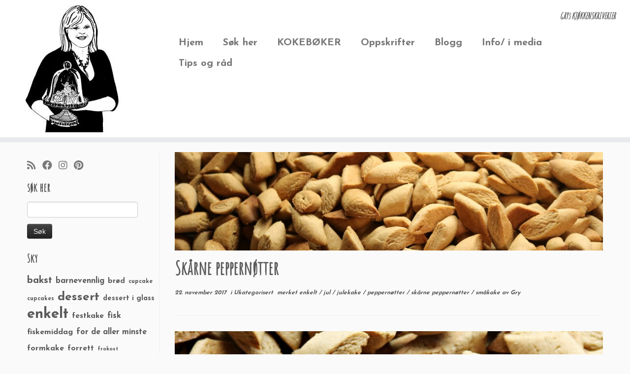

--- FILE ---
content_type: text/html; charset=UTF-8
request_url: http://gryskjokken.no/2017/11/skarne-peppernotter/
body_size: 18976
content:
<!DOCTYPE html>
<!--[if IE 7]>
<html class="ie ie7 no-js" lang="nb-NO"
 xmlns:fb="http://ogp.me/ns/fb#">
<![endif]-->
<!--[if IE 8]>
<html class="ie ie8 no-js" lang="nb-NO"
 xmlns:fb="http://ogp.me/ns/fb#">
<![endif]-->
<!--[if !(IE 7) | !(IE 8)  ]><!-->
<html class="no-js" lang="nb-NO"
 xmlns:fb="http://ogp.me/ns/fb#">
<!--<![endif]-->
	<head>
		<meta charset="UTF-8" />
		<meta http-equiv="X-UA-Compatible" content="IE=EDGE" />
		<meta name="viewport" content="width=device-width, initial-scale=1.0" />
        <link rel="profile"  href="https://gmpg.org/xfn/11" />
		<link rel="pingback" href="http://gryskjokken.no/xmlrpc.php" />
		<script>(function(html){html.className = html.className.replace(/\bno-js\b/,'js')})(document.documentElement);</script>
<title>Skårne peppernøtter &#8211; Grys kjøkkenskriverier</title>
<meta name='robots' content='max-image-preview:large' />
	<style>img:is([sizes="auto" i], [sizes^="auto," i]) { contain-intrinsic-size: 3000px 1500px }</style>
	<link rel='dns-prefetch' href='//stats.wp.com' />
<link rel='dns-prefetch' href='//fonts.googleapis.com' />
<link rel='dns-prefetch' href='//v0.wordpress.com' />
<link rel='dns-prefetch' href='//jetpack.wordpress.com' />
<link rel='dns-prefetch' href='//s0.wp.com' />
<link rel='dns-prefetch' href='//public-api.wordpress.com' />
<link rel='dns-prefetch' href='//0.gravatar.com' />
<link rel='dns-prefetch' href='//1.gravatar.com' />
<link rel='dns-prefetch' href='//2.gravatar.com' />
<link rel="alternate" type="application/rss+xml" title="Grys kjøkkenskriverier &raquo; strøm" href="http://gryskjokken.no/feed/" />
<link rel="alternate" type="application/rss+xml" title="Grys kjøkkenskriverier &raquo; kommentarstrøm" href="http://gryskjokken.no/comments/feed/" />
<script type="text/javascript">
/* <![CDATA[ */
window._wpemojiSettings = {"baseUrl":"https:\/\/s.w.org\/images\/core\/emoji\/16.0.1\/72x72\/","ext":".png","svgUrl":"https:\/\/s.w.org\/images\/core\/emoji\/16.0.1\/svg\/","svgExt":".svg","source":{"concatemoji":"http:\/\/gryskjokken.no\/wp-includes\/js\/wp-emoji-release.min.js?ver=6.8.3"}};
/*! This file is auto-generated */
!function(s,n){var o,i,e;function c(e){try{var t={supportTests:e,timestamp:(new Date).valueOf()};sessionStorage.setItem(o,JSON.stringify(t))}catch(e){}}function p(e,t,n){e.clearRect(0,0,e.canvas.width,e.canvas.height),e.fillText(t,0,0);var t=new Uint32Array(e.getImageData(0,0,e.canvas.width,e.canvas.height).data),a=(e.clearRect(0,0,e.canvas.width,e.canvas.height),e.fillText(n,0,0),new Uint32Array(e.getImageData(0,0,e.canvas.width,e.canvas.height).data));return t.every(function(e,t){return e===a[t]})}function u(e,t){e.clearRect(0,0,e.canvas.width,e.canvas.height),e.fillText(t,0,0);for(var n=e.getImageData(16,16,1,1),a=0;a<n.data.length;a++)if(0!==n.data[a])return!1;return!0}function f(e,t,n,a){switch(t){case"flag":return n(e,"\ud83c\udff3\ufe0f\u200d\u26a7\ufe0f","\ud83c\udff3\ufe0f\u200b\u26a7\ufe0f")?!1:!n(e,"\ud83c\udde8\ud83c\uddf6","\ud83c\udde8\u200b\ud83c\uddf6")&&!n(e,"\ud83c\udff4\udb40\udc67\udb40\udc62\udb40\udc65\udb40\udc6e\udb40\udc67\udb40\udc7f","\ud83c\udff4\u200b\udb40\udc67\u200b\udb40\udc62\u200b\udb40\udc65\u200b\udb40\udc6e\u200b\udb40\udc67\u200b\udb40\udc7f");case"emoji":return!a(e,"\ud83e\udedf")}return!1}function g(e,t,n,a){var r="undefined"!=typeof WorkerGlobalScope&&self instanceof WorkerGlobalScope?new OffscreenCanvas(300,150):s.createElement("canvas"),o=r.getContext("2d",{willReadFrequently:!0}),i=(o.textBaseline="top",o.font="600 32px Arial",{});return e.forEach(function(e){i[e]=t(o,e,n,a)}),i}function t(e){var t=s.createElement("script");t.src=e,t.defer=!0,s.head.appendChild(t)}"undefined"!=typeof Promise&&(o="wpEmojiSettingsSupports",i=["flag","emoji"],n.supports={everything:!0,everythingExceptFlag:!0},e=new Promise(function(e){s.addEventListener("DOMContentLoaded",e,{once:!0})}),new Promise(function(t){var n=function(){try{var e=JSON.parse(sessionStorage.getItem(o));if("object"==typeof e&&"number"==typeof e.timestamp&&(new Date).valueOf()<e.timestamp+604800&&"object"==typeof e.supportTests)return e.supportTests}catch(e){}return null}();if(!n){if("undefined"!=typeof Worker&&"undefined"!=typeof OffscreenCanvas&&"undefined"!=typeof URL&&URL.createObjectURL&&"undefined"!=typeof Blob)try{var e="postMessage("+g.toString()+"("+[JSON.stringify(i),f.toString(),p.toString(),u.toString()].join(",")+"));",a=new Blob([e],{type:"text/javascript"}),r=new Worker(URL.createObjectURL(a),{name:"wpTestEmojiSupports"});return void(r.onmessage=function(e){c(n=e.data),r.terminate(),t(n)})}catch(e){}c(n=g(i,f,p,u))}t(n)}).then(function(e){for(var t in e)n.supports[t]=e[t],n.supports.everything=n.supports.everything&&n.supports[t],"flag"!==t&&(n.supports.everythingExceptFlag=n.supports.everythingExceptFlag&&n.supports[t]);n.supports.everythingExceptFlag=n.supports.everythingExceptFlag&&!n.supports.flag,n.DOMReady=!1,n.readyCallback=function(){n.DOMReady=!0}}).then(function(){return e}).then(function(){var e;n.supports.everything||(n.readyCallback(),(e=n.source||{}).concatemoji?t(e.concatemoji):e.wpemoji&&e.twemoji&&(t(e.twemoji),t(e.wpemoji)))}))}((window,document),window._wpemojiSettings);
/* ]]> */
</script>
<link rel='stylesheet' id='tc-gfonts-css' href='//fonts.googleapis.com/css?family=Amatic+SC%7CJosefin+Sans:700' type='text/css' media='all' />
<link rel='stylesheet' id='sbi_styles-css' href='http://gryskjokken.no/wp-content/plugins/instagram-feed/css/sbi-styles.min.css?ver=6.10.0' type='text/css' media='all' />
<style id='wp-emoji-styles-inline-css' type='text/css'>

	img.wp-smiley, img.emoji {
		display: inline !important;
		border: none !important;
		box-shadow: none !important;
		height: 1em !important;
		width: 1em !important;
		margin: 0 0.07em !important;
		vertical-align: -0.1em !important;
		background: none !important;
		padding: 0 !important;
	}
</style>
<link rel='stylesheet' id='wp-block-library-css' href='http://gryskjokken.no/wp-includes/css/dist/block-library/style.min.css?ver=6.8.3' type='text/css' media='all' />
<style id='classic-theme-styles-inline-css' type='text/css'>
/*! This file is auto-generated */
.wp-block-button__link{color:#fff;background-color:#32373c;border-radius:9999px;box-shadow:none;text-decoration:none;padding:calc(.667em + 2px) calc(1.333em + 2px);font-size:1.125em}.wp-block-file__button{background:#32373c;color:#fff;text-decoration:none}
</style>
<link rel='stylesheet' id='mediaelement-css' href='http://gryskjokken.no/wp-includes/js/mediaelement/mediaelementplayer-legacy.min.css?ver=4.2.17' type='text/css' media='all' />
<link rel='stylesheet' id='wp-mediaelement-css' href='http://gryskjokken.no/wp-includes/js/mediaelement/wp-mediaelement.min.css?ver=6.8.3' type='text/css' media='all' />
<style id='jetpack-sharing-buttons-style-inline-css' type='text/css'>
.jetpack-sharing-buttons__services-list{display:flex;flex-direction:row;flex-wrap:wrap;gap:0;list-style-type:none;margin:5px;padding:0}.jetpack-sharing-buttons__services-list.has-small-icon-size{font-size:12px}.jetpack-sharing-buttons__services-list.has-normal-icon-size{font-size:16px}.jetpack-sharing-buttons__services-list.has-large-icon-size{font-size:24px}.jetpack-sharing-buttons__services-list.has-huge-icon-size{font-size:36px}@media print{.jetpack-sharing-buttons__services-list{display:none!important}}.editor-styles-wrapper .wp-block-jetpack-sharing-buttons{gap:0;padding-inline-start:0}ul.jetpack-sharing-buttons__services-list.has-background{padding:1.25em 2.375em}
</style>
<style id='global-styles-inline-css' type='text/css'>
:root{--wp--preset--aspect-ratio--square: 1;--wp--preset--aspect-ratio--4-3: 4/3;--wp--preset--aspect-ratio--3-4: 3/4;--wp--preset--aspect-ratio--3-2: 3/2;--wp--preset--aspect-ratio--2-3: 2/3;--wp--preset--aspect-ratio--16-9: 16/9;--wp--preset--aspect-ratio--9-16: 9/16;--wp--preset--color--black: #000000;--wp--preset--color--cyan-bluish-gray: #abb8c3;--wp--preset--color--white: #ffffff;--wp--preset--color--pale-pink: #f78da7;--wp--preset--color--vivid-red: #cf2e2e;--wp--preset--color--luminous-vivid-orange: #ff6900;--wp--preset--color--luminous-vivid-amber: #fcb900;--wp--preset--color--light-green-cyan: #7bdcb5;--wp--preset--color--vivid-green-cyan: #00d084;--wp--preset--color--pale-cyan-blue: #8ed1fc;--wp--preset--color--vivid-cyan-blue: #0693e3;--wp--preset--color--vivid-purple: #9b51e0;--wp--preset--gradient--vivid-cyan-blue-to-vivid-purple: linear-gradient(135deg,rgba(6,147,227,1) 0%,rgb(155,81,224) 100%);--wp--preset--gradient--light-green-cyan-to-vivid-green-cyan: linear-gradient(135deg,rgb(122,220,180) 0%,rgb(0,208,130) 100%);--wp--preset--gradient--luminous-vivid-amber-to-luminous-vivid-orange: linear-gradient(135deg,rgba(252,185,0,1) 0%,rgba(255,105,0,1) 100%);--wp--preset--gradient--luminous-vivid-orange-to-vivid-red: linear-gradient(135deg,rgba(255,105,0,1) 0%,rgb(207,46,46) 100%);--wp--preset--gradient--very-light-gray-to-cyan-bluish-gray: linear-gradient(135deg,rgb(238,238,238) 0%,rgb(169,184,195) 100%);--wp--preset--gradient--cool-to-warm-spectrum: linear-gradient(135deg,rgb(74,234,220) 0%,rgb(151,120,209) 20%,rgb(207,42,186) 40%,rgb(238,44,130) 60%,rgb(251,105,98) 80%,rgb(254,248,76) 100%);--wp--preset--gradient--blush-light-purple: linear-gradient(135deg,rgb(255,206,236) 0%,rgb(152,150,240) 100%);--wp--preset--gradient--blush-bordeaux: linear-gradient(135deg,rgb(254,205,165) 0%,rgb(254,45,45) 50%,rgb(107,0,62) 100%);--wp--preset--gradient--luminous-dusk: linear-gradient(135deg,rgb(255,203,112) 0%,rgb(199,81,192) 50%,rgb(65,88,208) 100%);--wp--preset--gradient--pale-ocean: linear-gradient(135deg,rgb(255,245,203) 0%,rgb(182,227,212) 50%,rgb(51,167,181) 100%);--wp--preset--gradient--electric-grass: linear-gradient(135deg,rgb(202,248,128) 0%,rgb(113,206,126) 100%);--wp--preset--gradient--midnight: linear-gradient(135deg,rgb(2,3,129) 0%,rgb(40,116,252) 100%);--wp--preset--font-size--small: 13px;--wp--preset--font-size--medium: 20px;--wp--preset--font-size--large: 36px;--wp--preset--font-size--x-large: 42px;--wp--preset--spacing--20: 0.44rem;--wp--preset--spacing--30: 0.67rem;--wp--preset--spacing--40: 1rem;--wp--preset--spacing--50: 1.5rem;--wp--preset--spacing--60: 2.25rem;--wp--preset--spacing--70: 3.38rem;--wp--preset--spacing--80: 5.06rem;--wp--preset--shadow--natural: 6px 6px 9px rgba(0, 0, 0, 0.2);--wp--preset--shadow--deep: 12px 12px 50px rgba(0, 0, 0, 0.4);--wp--preset--shadow--sharp: 6px 6px 0px rgba(0, 0, 0, 0.2);--wp--preset--shadow--outlined: 6px 6px 0px -3px rgba(255, 255, 255, 1), 6px 6px rgba(0, 0, 0, 1);--wp--preset--shadow--crisp: 6px 6px 0px rgba(0, 0, 0, 1);}:where(.is-layout-flex){gap: 0.5em;}:where(.is-layout-grid){gap: 0.5em;}body .is-layout-flex{display: flex;}.is-layout-flex{flex-wrap: wrap;align-items: center;}.is-layout-flex > :is(*, div){margin: 0;}body .is-layout-grid{display: grid;}.is-layout-grid > :is(*, div){margin: 0;}:where(.wp-block-columns.is-layout-flex){gap: 2em;}:where(.wp-block-columns.is-layout-grid){gap: 2em;}:where(.wp-block-post-template.is-layout-flex){gap: 1.25em;}:where(.wp-block-post-template.is-layout-grid){gap: 1.25em;}.has-black-color{color: var(--wp--preset--color--black) !important;}.has-cyan-bluish-gray-color{color: var(--wp--preset--color--cyan-bluish-gray) !important;}.has-white-color{color: var(--wp--preset--color--white) !important;}.has-pale-pink-color{color: var(--wp--preset--color--pale-pink) !important;}.has-vivid-red-color{color: var(--wp--preset--color--vivid-red) !important;}.has-luminous-vivid-orange-color{color: var(--wp--preset--color--luminous-vivid-orange) !important;}.has-luminous-vivid-amber-color{color: var(--wp--preset--color--luminous-vivid-amber) !important;}.has-light-green-cyan-color{color: var(--wp--preset--color--light-green-cyan) !important;}.has-vivid-green-cyan-color{color: var(--wp--preset--color--vivid-green-cyan) !important;}.has-pale-cyan-blue-color{color: var(--wp--preset--color--pale-cyan-blue) !important;}.has-vivid-cyan-blue-color{color: var(--wp--preset--color--vivid-cyan-blue) !important;}.has-vivid-purple-color{color: var(--wp--preset--color--vivid-purple) !important;}.has-black-background-color{background-color: var(--wp--preset--color--black) !important;}.has-cyan-bluish-gray-background-color{background-color: var(--wp--preset--color--cyan-bluish-gray) !important;}.has-white-background-color{background-color: var(--wp--preset--color--white) !important;}.has-pale-pink-background-color{background-color: var(--wp--preset--color--pale-pink) !important;}.has-vivid-red-background-color{background-color: var(--wp--preset--color--vivid-red) !important;}.has-luminous-vivid-orange-background-color{background-color: var(--wp--preset--color--luminous-vivid-orange) !important;}.has-luminous-vivid-amber-background-color{background-color: var(--wp--preset--color--luminous-vivid-amber) !important;}.has-light-green-cyan-background-color{background-color: var(--wp--preset--color--light-green-cyan) !important;}.has-vivid-green-cyan-background-color{background-color: var(--wp--preset--color--vivid-green-cyan) !important;}.has-pale-cyan-blue-background-color{background-color: var(--wp--preset--color--pale-cyan-blue) !important;}.has-vivid-cyan-blue-background-color{background-color: var(--wp--preset--color--vivid-cyan-blue) !important;}.has-vivid-purple-background-color{background-color: var(--wp--preset--color--vivid-purple) !important;}.has-black-border-color{border-color: var(--wp--preset--color--black) !important;}.has-cyan-bluish-gray-border-color{border-color: var(--wp--preset--color--cyan-bluish-gray) !important;}.has-white-border-color{border-color: var(--wp--preset--color--white) !important;}.has-pale-pink-border-color{border-color: var(--wp--preset--color--pale-pink) !important;}.has-vivid-red-border-color{border-color: var(--wp--preset--color--vivid-red) !important;}.has-luminous-vivid-orange-border-color{border-color: var(--wp--preset--color--luminous-vivid-orange) !important;}.has-luminous-vivid-amber-border-color{border-color: var(--wp--preset--color--luminous-vivid-amber) !important;}.has-light-green-cyan-border-color{border-color: var(--wp--preset--color--light-green-cyan) !important;}.has-vivid-green-cyan-border-color{border-color: var(--wp--preset--color--vivid-green-cyan) !important;}.has-pale-cyan-blue-border-color{border-color: var(--wp--preset--color--pale-cyan-blue) !important;}.has-vivid-cyan-blue-border-color{border-color: var(--wp--preset--color--vivid-cyan-blue) !important;}.has-vivid-purple-border-color{border-color: var(--wp--preset--color--vivid-purple) !important;}.has-vivid-cyan-blue-to-vivid-purple-gradient-background{background: var(--wp--preset--gradient--vivid-cyan-blue-to-vivid-purple) !important;}.has-light-green-cyan-to-vivid-green-cyan-gradient-background{background: var(--wp--preset--gradient--light-green-cyan-to-vivid-green-cyan) !important;}.has-luminous-vivid-amber-to-luminous-vivid-orange-gradient-background{background: var(--wp--preset--gradient--luminous-vivid-amber-to-luminous-vivid-orange) !important;}.has-luminous-vivid-orange-to-vivid-red-gradient-background{background: var(--wp--preset--gradient--luminous-vivid-orange-to-vivid-red) !important;}.has-very-light-gray-to-cyan-bluish-gray-gradient-background{background: var(--wp--preset--gradient--very-light-gray-to-cyan-bluish-gray) !important;}.has-cool-to-warm-spectrum-gradient-background{background: var(--wp--preset--gradient--cool-to-warm-spectrum) !important;}.has-blush-light-purple-gradient-background{background: var(--wp--preset--gradient--blush-light-purple) !important;}.has-blush-bordeaux-gradient-background{background: var(--wp--preset--gradient--blush-bordeaux) !important;}.has-luminous-dusk-gradient-background{background: var(--wp--preset--gradient--luminous-dusk) !important;}.has-pale-ocean-gradient-background{background: var(--wp--preset--gradient--pale-ocean) !important;}.has-electric-grass-gradient-background{background: var(--wp--preset--gradient--electric-grass) !important;}.has-midnight-gradient-background{background: var(--wp--preset--gradient--midnight) !important;}.has-small-font-size{font-size: var(--wp--preset--font-size--small) !important;}.has-medium-font-size{font-size: var(--wp--preset--font-size--medium) !important;}.has-large-font-size{font-size: var(--wp--preset--font-size--large) !important;}.has-x-large-font-size{font-size: var(--wp--preset--font-size--x-large) !important;}
:where(.wp-block-post-template.is-layout-flex){gap: 1.25em;}:where(.wp-block-post-template.is-layout-grid){gap: 1.25em;}
:where(.wp-block-columns.is-layout-flex){gap: 2em;}:where(.wp-block-columns.is-layout-grid){gap: 2em;}
:root :where(.wp-block-pullquote){font-size: 1.5em;line-height: 1.6;}
</style>
<link rel='stylesheet' id='sc_urp_slider_css-css' href='http://gryskjokken.no/wp-content/plugins/ultimate-recent-posts/lib/slider/camera.css?ver=1.0' type='text/css' media='all' />
<link rel='stylesheet' id='sc_urp_carousel_css-css' href='http://gryskjokken.no/wp-content/plugins/ultimate-recent-posts/lib/carousel/owl.carousel.css?ver=1.0' type='text/css' media='all' />
<link rel='stylesheet' id='sc_urp_carousel_theme_css-css' href='http://gryskjokken.no/wp-content/plugins/ultimate-recent-posts/lib/carousel/owl.theme.css?ver=1.0' type='text/css' media='all' />
<link rel='stylesheet' id='sc_urp_carousel_transitions_css-css' href='http://gryskjokken.no/wp-content/plugins/ultimate-recent-posts/lib/carousel/owl.transitions.css?ver=1.0' type='text/css' media='all' />
<link rel='stylesheet' id='sc_urp_default_style-css' href='http://gryskjokken.no/wp-content/plugins/ultimate-recent-posts/style/default.css?ver=1.0' type='text/css' media='all' />
<style id='sc_urp_default_style-inline-css' type='text/css'>
#sc-carousel-slider .item img{ height : px; } .camera_wrap .camera_caption a{ color: # } 
</style>
<link rel='stylesheet' id='customizr-fa-css' href='http://gryskjokken.no/wp-content/themes/customizr/assets/shared/fonts/fa/css/fontawesome-all.min.css?ver=4.4.24' type='text/css' media='all' />
<link rel='stylesheet' id='customizr-common-css' href='http://gryskjokken.no/wp-content/themes/customizr/inc/assets/css/tc_common.min.css?ver=4.4.24' type='text/css' media='all' />
<link rel='stylesheet' id='customizr-skin-css' href='http://gryskjokken.no/wp-content/themes/customizr/inc/assets/css/grey.min.css?ver=4.4.24' type='text/css' media='all' />
<style id='customizr-skin-inline-css' type='text/css'>

                  .site-title,.site-description,h1,h2,h3,.tc-dropcap {
                    font-family : 'Amatic SC';
                    font-weight : inherit;
                  }

                  body,.navbar .nav>li>a {
                    font-family : 'Josefin Sans';
                    font-weight : 700;
                  }

            body,.navbar .nav>li>a {
              font-size : 20px;
              line-height : 1.6em;
            }
table { border-collapse: separate; }
                           body table { border-collapse: collapse; }
                          
.social-links .social-icon:before { content: none } 
header.tc-header {border-top: none;}

.sticky-enabled .tc-shrink-on .site-logo img {
    					height:30px!important;width:auto!important
    				}

    				.sticky-enabled .tc-shrink-on .brand .site-title {
    					font-size:0.6em;opacity:0.8;line-height:1.2em
    				}

.tc-single-post-thumbnail-wrapper .tc-rectangular-thumb {
          max-height: 200px;
          height :200px
        }

        .tc-center-images .tc-single-post-thumbnail-wrapper .tc-rectangular-thumb img {
          opacity : 0;
          -webkit-transition: opacity .5s ease-in-out;
          -moz-transition: opacity .5s ease-in-out;
          -ms-transition: opacity .5s ease-in-out;
          -o-transition: opacity .5s ease-in-out;
          transition: opacity .5s ease-in-out;
        }

</style>
<link rel='stylesheet' id='customizr-style-css' href='http://gryskjokken.no/wp-content/themes/customizr/style.css?ver=4.4.24' type='text/css' media='all' />
<link rel='stylesheet' id='fancyboxcss-css' href='http://gryskjokken.no/wp-content/themes/customizr/assets/front/js/libs/fancybox/jquery.fancybox-1.3.4.min.css?ver=6.8.3' type='text/css' media='all' />
<link rel='stylesheet' id='sharedaddy-css' href='http://gryskjokken.no/wp-content/plugins/jetpack/modules/sharedaddy/sharing.css?ver=15.4' type='text/css' media='all' />
<link rel='stylesheet' id='social-logos-css' href='http://gryskjokken.no/wp-content/plugins/jetpack/_inc/social-logos/social-logos.min.css?ver=15.4' type='text/css' media='all' />
<script type="text/javascript" id="nb-jquery" src="http://gryskjokken.no/wp-includes/js/jquery/jquery.min.js?ver=3.7.1" id="jquery-core-js"></script>
<script type="text/javascript" src="http://gryskjokken.no/wp-includes/js/jquery/jquery-migrate.min.js?ver=3.4.1" id="jquery-migrate-js"></script>
<script type="text/javascript" src="http://gryskjokken.no/wp-content/plugins/ultimate-recent-posts/lib/slider/jquery.easing.1.3.js?ver=1.0" id="sc_urp_easing_js-js"></script>
<script type="text/javascript" src="http://gryskjokken.no/wp-content/plugins/ultimate-recent-posts/lib/slider/camera.min.js?ver=1.0" id="sc_urp_slider_js-js"></script>
<script type="text/javascript" src="http://gryskjokken.no/wp-content/plugins/ultimate-recent-posts/lib/carousel/owl.carousel.min.js?ver=1.0" id="sc_urp_carousel_js-js"></script>
<script type="text/javascript" src="http://gryskjokken.no/wp-content/plugins/ultimate-recent-posts/script/sc_urp_script.js?ver=1.0" id="sc_urp_default_script-js"></script>
<script type="text/javascript" src="http://gryskjokken.no/wp-content/themes/customizr/assets/front/js/libs/modernizr.min.js?ver=4.4.24" id="modernizr-js"></script>
<script type="text/javascript" src="http://gryskjokken.no/wp-content/themes/customizr/assets/front/js/libs/fancybox/jquery.fancybox-1.3.4.min.js?ver=4.4.24" id="tc-fancybox-js"></script>
<script type="text/javascript" src="http://gryskjokken.no/wp-includes/js/underscore.min.js?ver=1.13.7" id="underscore-js"></script>
<script type="text/javascript" id="tc-scripts-js-extra">
/* <![CDATA[ */
var TCParams = {"_disabled":[],"FancyBoxState":"1","FancyBoxAutoscale":"1","SliderName":"","SliderDelay":"","SliderHover":"1","centerSliderImg":"1","SmoothScroll":{"Enabled":true,"Options":{"touchpadSupport":false}},"anchorSmoothScroll":"easeOutExpo","anchorSmoothScrollExclude":{"simple":["[class*=edd]",".tc-carousel-control",".carousel-control","[data-toggle=\"modal\"]","[data-toggle=\"dropdown\"]","[data-toggle=\"tooltip\"]","[data-toggle=\"popover\"]","[data-toggle=\"collapse\"]","[data-toggle=\"tab\"]","[data-toggle=\"pill\"]","[class*=upme]","[class*=um-]"],"deep":{"classes":[],"ids":[]}},"ReorderBlocks":"1","centerAllImg":"1","HasComments":"","LeftSidebarClass":".span3.left.tc-sidebar","RightSidebarClass":".span3.right.tc-sidebar","LoadModernizr":"1","stickyCustomOffset":{"_initial":0,"_scrolling":0,"options":{"_static":true,"_element":""}},"stickyHeader":"","dropdowntoViewport":"","timerOnScrollAllBrowsers":"1","extLinksStyle":"","extLinksTargetExt":"1","extLinksSkipSelectors":{"classes":["btn","button"],"ids":[]},"dropcapEnabled":"","dropcapWhere":{"post":"","page":""},"dropcapMinWords":"50","dropcapSkipSelectors":{"tags":["IMG","IFRAME","H1","H2","H3","H4","H5","H6","BLOCKQUOTE","UL","OL"],"classes":["btn","tc-placeholder-wrap"],"id":[]},"imgSmartLoadEnabled":"","imgSmartLoadOpts":{"parentSelectors":[".article-container",".__before_main_wrapper",".widget-front"],"opts":{"excludeImg":[".tc-holder-img"]}},"imgSmartLoadsForSliders":"","goldenRatio":"1.618","gridGoldenRatioLimit":"600","isSecondMenuEnabled":"","secondMenuRespSet":"in-sn-before","isParallaxOn":"1","parallaxRatio":"0.55","pluginCompats":[],"adminAjaxUrl":"http:\/\/gryskjokken.no\/wp-admin\/admin-ajax.php","ajaxUrl":"http:\/\/gryskjokken.no\/?czrajax=1","frontNonce":{"id":"CZRFrontNonce","handle":"dae08589b3"},"isDevMode":"","isModernStyle":"","i18n":{"Permanently dismiss":"Fjern for godt"},"version":"4.4.24","frontNotifications":{"styleSwitcher":{"enabled":false,"content":"","dismissAction":"dismiss_style_switcher_note_front","ajaxUrl":"http:\/\/gryskjokken.no\/wp-admin\/admin-ajax.php"}}};
/* ]]> */
</script>
<script type="text/javascript" src="http://gryskjokken.no/wp-content/themes/customizr/inc/assets/js/tc-scripts.min.js?ver=4.4.24" id="tc-scripts-js"></script>
<link rel="https://api.w.org/" href="http://gryskjokken.no/wp-json/" /><link rel="alternate" title="JSON" type="application/json" href="http://gryskjokken.no/wp-json/wp/v2/posts/23550" /><link rel="EditURI" type="application/rsd+xml" title="RSD" href="http://gryskjokken.no/xmlrpc.php?rsd" />
<meta name="generator" content="WordPress 6.8.3" />
<link rel="canonical" href="http://gryskjokken.no/2017/11/skarne-peppernotter/" />
<link rel='shortlink' href='https://wp.me/p5C9eQ-67Q' />
<link rel="alternate" title="oEmbed (JSON)" type="application/json+oembed" href="http://gryskjokken.no/wp-json/oembed/1.0/embed?url=http%3A%2F%2Fgryskjokken.no%2F2017%2F11%2Fskarne-peppernotter%2F" />
<link rel="alternate" title="oEmbed (XML)" type="text/xml+oembed" href="http://gryskjokken.no/wp-json/oembed/1.0/embed?url=http%3A%2F%2Fgryskjokken.no%2F2017%2F11%2Fskarne-peppernotter%2F&#038;format=xml" />
<meta property="fb:app_id" content="1940426889514247"/>	<style>img#wpstats{display:none}</style>
		
<!-- Jetpack Open Graph Tags -->
<meta property="og:type" content="article" />
<meta property="og:title" content="Skårne peppernøtter" />
<meta property="og:url" content="http://gryskjokken.no/2017/11/skarne-peppernotter/" />
<meta property="og:description" content="Skårne peppernøtter &#8211; ca 200 stk 250 g mykt smør 250 g brunt sukker 1 dl kefir eller surmelk 1/2 -1 ts malt sort pepper 2 ts kanel 1 ts kardemomme 1 ts ingefær 1/2 ts malt nellik 2 ts natron …" />
<meta property="article:published_time" content="2017-11-22T19:42:21+00:00" />
<meta property="article:modified_time" content="2017-11-22T19:42:21+00:00" />
<meta property="og:site_name" content="Grys kjøkkenskriverier" />
<meta property="og:image" content="http://gryskjokken.no/wp-content/uploads/2017/11/p6.jpg" />
<meta property="og:image:width" content="6000" />
<meta property="og:image:height" content="4000" />
<meta property="og:image:alt" content="" />
<meta property="og:locale" content="nb_NO" />
<meta name="twitter:text:title" content="Skårne peppernøtter" />
<meta name="twitter:card" content="summary" />

<!-- End Jetpack Open Graph Tags -->
		<style type="text/css" id="wp-custom-css">
			
/* my-nav-menu-search menu item created in functions.php. Move it way over to the right */
.navbar .nav .my-nav-menu-search {
    float: right;
}
.navbar .nav {
    width: 100%;
}
.my-nav-menu-search .search-form {
    position: relative;
    margin: 0;
}
/*Stop the display of the Search button*/
.my-nav-menu-search .search-submit {
    display: none;
}
/* The \"Search for\" text is needed for screen readers, but we move it off screen, so we won\&#039;t see it */
.my-nav-menu-search .search-form .screen-reader-text {
    position: absolute;
    left: -9999px;
    overflow: hidden;
}
 
/* Style the search input textbox */
.my-nav-menu-search .search-field {
    background: transparent;
    border: none;
    -webkit-box-shadow:    none;
    -moz-box-shadow:       none;
    box-shadow:            none;
    cursor: pointer;
    height: 26px;
    margin: 2px 0 2px 0;
    padding: 0 0 0 36px;
    position: relative;
    -webkit-transition: width 400ms ease;
    -moz-transition:    width 400ms ease;
    -o-transition:      width 400ms ease;
    transition:         width 400ms ease;
    width: 0px;
}

.my-nav-menu-search .search-field {
    color: #5a5a5a;
    border: 2px solid #c3c0ab;
    cursor: text;
    outline: 0;
    width: 70px;
    -webkit-box-shadow: none;
    -moz-box-shadow:    none;
    box-shadow:         none;
    margin: 0;
}

 
/* Reset nav width and search floating for mobile menu */
@media (max-width: 979px){
    .navbar .nav .my-nav-menu-search {
        float: left;
    }
    .navbar .nav {
        width: auto;
    }
}

.hover .tc-grid-figure img {
    opacity: 1;
}

.tc-post-list-grid .hover:not(.expanded) figcaption {
    background-color: transparent;
}
.tc-g-cont  {
   display: none;
}

article .format-icon:before {
content:    none !important;
}		</style>
			</head>
	
	<body class="nb-3-3-8 nimble-no-local-data-skp__post_post_23550 nimble-no-group-site-tmpl-skp__all_post wp-singular post-template-default single single-post postid-23550 single-format-standard wp-embed-responsive wp-theme-customizr sek-hide-rc-badge tc-fade-hover-links tc-l-sidebar tc-center-images skin-grey customizr-4-4-24 tc-no-sticky-header sticky-disabled no-navbar tc-regular-menu" >
            <a class="screen-reader-text skip-link" href="#content">Skip to content</a>
        
    <div id="tc-page-wrap" class="">

  		
  	   	<header class="tc-header clearfix row-fluid tc-tagline-off tc-title-logo-off  tc-shrink-on tc-menu-on logo-left tc-second-menu-in-sn-before-when-mobile">
  			
        <div class="brand span3 pull-left">
        <a class="site-logo" href="http://gryskjokken.no/" aria-label="Grys kjøkkenskriverier | GRYs KJØKKENSKRIVERIER"><img src="http://gryskjokken.no/wp-content/uploads/2015/01/cropped-cropped-gry-e1482930251253.jpg" alt="Hjem" width="200" height="259"  data-no-retina class=" attachment-22621"/></a>        </div> <!-- brand span3 -->

        <div class="container outside"><h2 class="site-description">GRYs KJØKKENSKRIVERIER</h2></div>      	<div class="navbar-wrapper clearfix span9 tc-open-on-click pull-menu-right">
        	<div class="navbar resp">
          		<div class="navbar-inner" role="navigation">
            		<div class="row-fluid">
              		<h2 class="span7 inside site-description">GRYs KJØKKENSKRIVERIER</h2><div class="nav-collapse collapse"><div class="menu-meny-1-container"><ul id="menu-meny-3" class="nav"><li class="menu-item menu-item-type-custom menu-item-object-custom menu-item-home menu-item-9092"><a href="http://gryskjokken.no/">Hjem</a></li>
<li class="menu-item menu-item-type-post_type menu-item-object-page menu-item-24524"><a href="http://gryskjokken.no/sok-her/">Søk her</a></li>
<li class="menu-item menu-item-type-custom menu-item-object-custom menu-item-22322"><a href="http://www.takkemat.no/">KOKEBØKER</a></li>
<li class="menu-item menu-item-type-post_type menu-item-object-page menu-item-21363"><a href="http://gryskjokken.no/oppskrifter/">Oppskrifter</a></li>
<li class="menu-item menu-item-type-custom menu-item-object-custom menu-item-9096"><a href="http://englekyss.blogspot.no/">Blogg</a></li>
<li class="menu-item menu-item-type-post_type menu-item-object-page menu-item-9093"><a href="http://gryskjokken.no/info/">Info/ i media</a></li>
<li class="menu-item menu-item-type-post_type menu-item-object-page menu-item-24644"><a href="http://gryskjokken.no/tips-og-rad/">Tips og råd</a></li>
</ul></div></div><div class="btn-toggle-nav pull-right"><button type="button" class="btn menu-btn" data-toggle="collapse" data-target=".nav-collapse" title="Åpne menyen" aria-label="Åpne menyen"><span class="icon-bar"></span><span class="icon-bar"></span><span class="icon-bar"></span> </button></div>          			</div><!-- /.row-fluid -->
          		</div><!-- /.navbar-inner -->
        	</div><!-- /.navbar resp -->
      	</div><!-- /.navbar-wrapper -->
    	  		</header>
  		<div id="main-wrapper" class="container">

    
    <div class="container" role="main">
        <div class="row column-content-wrapper">

            
        <div class="span3 left tc-sidebar no-widget-icons">
           <div id="left" class="widget-area" role="complementary">
              <aside class="social-block widget widget_social"><h3 class="widget-title"> </h3><div class="social-links"><a rel="nofollow noopener noreferrer" class="social-icon icon-feed"  title="Abonner på min rss-strøm" aria-label="Abonner på min rss-strøm" href="http://gryskjokken.no/feed/rss/"  target="_blank" ><i class="fas fa-rss"></i></a><a rel="nofollow noopener noreferrer" class="social-icon icon-facebook"  title="Følg meg på Facebook" aria-label="Følg meg på Facebook" href="http://www.facebook.com/gryskjokken.no/"  target="_blank" ><i class="fab fa-facebook"></i></a><a rel="nofollow noopener noreferrer" class="social-icon icon-instagram"  title="Følg meg på Instagram" aria-label="Følg meg på Instagram" href="http://instagram.com/gryskjokkenskriverier/"  target="_blank" ><i class="fab fa-instagram"></i></a><a rel="nofollow noopener noreferrer" class="social-icon icon-pinterest"  title="Fest meg på Pinterest" aria-label="Fest meg på Pinterest" href="http://www.pinterest.com/grynoka/"  target="_blank" ><i class="fab fa-pinterest"></i></a></div></aside><aside id="search-9" class="widget widget_search"><h3 class="widget-title">søk her</h3><form role="search" method="get" id="searchform" class="searchform" action="http://gryskjokken.no/">
				<div>
					<label class="screen-reader-text" for="s">Søk etter:</label>
					<input type="text" value="" name="s" id="s" />
					<input type="submit" id="searchsubmit" value="Søk" />
				</div>
			</form></aside><aside id="tag_cloud-5" class="widget widget_tag_cloud"><h3 class="widget-title">Sky</h3><div class="tagcloud"><a href="http://gryskjokken.no/tag/bakst/" class="tag-cloud-link tag-link-57 tag-link-position-1" style="font-size: 14.865384615385pt;" aria-label="bakst (64 elementer)">bakst</a>
<a href="http://gryskjokken.no/tag/barnevennlig/" class="tag-cloud-link tag-link-143 tag-link-position-2" style="font-size: 12.173076923077pt;" aria-label="barnevennlig (40 elementer)">barnevennlig</a>
<a href="http://gryskjokken.no/tag/brod/" class="tag-cloud-link tag-link-56 tag-link-position-3" style="font-size: 11.096153846154pt;" aria-label="brød (33 elementer)">brød</a>
<a href="http://gryskjokken.no/tag/cupcake/" class="tag-cloud-link tag-link-252 tag-link-position-4" style="font-size: 9.0769230769231pt;" aria-label="cupcake (23 elementer)">cupcake</a>
<a href="http://gryskjokken.no/tag/cupcakes/" class="tag-cloud-link tag-link-152 tag-link-position-5" style="font-size: 8.8076923076923pt;" aria-label="cupcakes (22 elementer)">cupcakes</a>
<a href="http://gryskjokken.no/tag/dessert/" class="tag-cloud-link tag-link-14 tag-link-position-6" style="font-size: 18.5pt;" aria-label="dessert (120 elementer)">dessert</a>
<a href="http://gryskjokken.no/tag/dessert-i-glass/" class="tag-cloud-link tag-link-46 tag-link-position-7" style="font-size: 10.961538461538pt;" aria-label="dessert i glass (32 elementer)">dessert i glass</a>
<a href="http://gryskjokken.no/tag/enkelt/" class="tag-cloud-link tag-link-32 tag-link-position-8" style="font-size: 22pt;" aria-label="enkelt (216 elementer)">enkelt</a>
<a href="http://gryskjokken.no/tag/festkake/" class="tag-cloud-link tag-link-76 tag-link-position-9" style="font-size: 11.769230769231pt;" aria-label="festkake (37 elementer)">festkake</a>
<a href="http://gryskjokken.no/tag/fisk/" class="tag-cloud-link tag-link-41 tag-link-position-10" style="font-size: 12.442307692308pt;" aria-label="fisk (42 elementer)">fisk</a>
<a href="http://gryskjokken.no/tag/fiskemiddag/" class="tag-cloud-link tag-link-37 tag-link-position-11" style="font-size: 12.038461538462pt;" aria-label="fiskemiddag (39 elementer)">fiskemiddag</a>
<a href="http://gryskjokken.no/tag/for-de-aller-minste/" class="tag-cloud-link tag-link-53 tag-link-position-12" style="font-size: 12.173076923077pt;" aria-label="for de aller minste (40 elementer)">for de aller minste</a>
<a href="http://gryskjokken.no/tag/formkake/" class="tag-cloud-link tag-link-9 tag-link-position-13" style="font-size: 11.903846153846pt;" aria-label="formkake (38 elementer)">formkake</a>
<a href="http://gryskjokken.no/tag/forrett/" class="tag-cloud-link tag-link-88 tag-link-position-14" style="font-size: 11.903846153846pt;" aria-label="forrett (38 elementer)">forrett</a>
<a href="http://gryskjokken.no/tag/frokost/" class="tag-cloud-link tag-link-165 tag-link-position-15" style="font-size: 8.2692307692308pt;" aria-label="frokost (20 elementer)">frokost</a>
<a href="http://gryskjokken.no/tag/gammeldags/" class="tag-cloud-link tag-link-205 tag-link-position-16" style="font-size: 14.596153846154pt;" aria-label="gammeldags (60 elementer)">gammeldags</a>
<a href="http://gryskjokken.no/tag/gjaerbakst/" class="tag-cloud-link tag-link-55 tag-link-position-17" style="font-size: 16.076923076923pt;" aria-label="gjærbakst (79 elementer)">gjærbakst</a>
<a href="http://gryskjokken.no/tag/glutenfri/" class="tag-cloud-link tag-link-23 tag-link-position-18" style="font-size: 17.423076923077pt;" aria-label="glutenfri (99 elementer)">glutenfri</a>
<a href="http://gryskjokken.no/tag/helgemat/" class="tag-cloud-link tag-link-34 tag-link-position-19" style="font-size: 16.346153846154pt;" aria-label="helgemat (83 elementer)">helgemat</a>
<a href="http://gryskjokken.no/tag/hverdagsmiddag/" class="tag-cloud-link tag-link-59 tag-link-position-20" style="font-size: 18.096153846154pt;" aria-label="hverdagsmiddag (111 elementer)">hverdagsmiddag</a>
<a href="http://gryskjokken.no/tag/hvetebakst/" class="tag-cloud-link tag-link-388 tag-link-position-21" style="font-size: 8.2692307692308pt;" aria-label="hvetebakst (20 elementer)">hvetebakst</a>
<a href="http://gryskjokken.no/tag/hvetedeig/" class="tag-cloud-link tag-link-110 tag-link-position-22" style="font-size: 10.557692307692pt;" aria-label="hvetedeig (30 elementer)">hvetedeig</a>
<a href="http://gryskjokken.no/tag/i-glass/" class="tag-cloud-link tag-link-4 tag-link-position-23" style="font-size: 14.326923076923pt;" aria-label="i glass (58 elementer)">i glass</a>
<a href="http://gryskjokken.no/tag/jul/" class="tag-cloud-link tag-link-20 tag-link-position-24" style="font-size: 16.480769230769pt;" aria-label="jul (85 elementer)">jul</a>
<a href="http://gryskjokken.no/tag/kake/" class="tag-cloud-link tag-link-7 tag-link-position-25" style="font-size: 21.730769230769pt;" aria-label="kake (210 elementer)">kake</a>
<a href="http://gryskjokken.no/tag/kakepynt/" class="tag-cloud-link tag-link-10 tag-link-position-26" style="font-size: 13.653846153846pt;" aria-label="kakepynt (52 elementer)">kakepynt</a>
<a href="http://gryskjokken.no/tag/kake-til-mange/" class="tag-cloud-link tag-link-15 tag-link-position-27" style="font-size: 8pt;" aria-label="kake til mange (19 elementer)">kake til mange</a>
<a href="http://gryskjokken.no/tag/kjott/" class="tag-cloud-link tag-link-246 tag-link-position-28" style="font-size: 9.4807692307692pt;" aria-label="kjøtt (25 elementer)">kjøtt</a>
<a href="http://gryskjokken.no/tag/kosemat/" class="tag-cloud-link tag-link-90 tag-link-position-29" style="font-size: 18.5pt;" aria-label="kosemat (118 elementer)">kosemat</a>
<a href="http://gryskjokken.no/tag/kylling/" class="tag-cloud-link tag-link-102 tag-link-position-30" style="font-size: 8.2692307692308pt;" aria-label="kylling (20 elementer)">kylling</a>
<a href="http://gryskjokken.no/tag/middag/" class="tag-cloud-link tag-link-35 tag-link-position-31" style="font-size: 21.192307692308pt;" aria-label="middag (191 elementer)">middag</a>
<a href="http://gryskjokken.no/tag/muffins/" class="tag-cloud-link tag-link-151 tag-link-position-32" style="font-size: 15.134615384615pt;" aria-label="muffins (66 elementer)">muffins</a>
<a href="http://gryskjokken.no/tag/paske/" class="tag-cloud-link tag-link-239 tag-link-position-33" style="font-size: 13.25pt;" aria-label="Påske (48 elementer)">Påske</a>
<a href="http://gryskjokken.no/tag/salat/" class="tag-cloud-link tag-link-183 tag-link-position-34" style="font-size: 10.557692307692pt;" aria-label="salat (30 elementer)">salat</a>
<a href="http://gryskjokken.no/tag/sjokolade/" class="tag-cloud-link tag-link-52 tag-link-position-35" style="font-size: 12.576923076923pt;" aria-label="Sjokolade (43 elementer)">Sjokolade</a>
<a href="http://gryskjokken.no/tag/sjokoladekake/" class="tag-cloud-link tag-link-50 tag-link-position-36" style="font-size: 10.423076923077pt;" aria-label="sjokoladekake (29 elementer)">sjokoladekake</a>
<a href="http://gryskjokken.no/tag/smakake/" class="tag-cloud-link tag-link-31 tag-link-position-37" style="font-size: 14.730769230769pt;" aria-label="småkake (62 elementer)">småkake</a>
<a href="http://gryskjokken.no/tag/smakaker/" class="tag-cloud-link tag-link-22 tag-link-position-38" style="font-size: 12.442307692308pt;" aria-label="småkaker (42 elementer)">småkaker</a>
<a href="http://gryskjokken.no/tag/sunn/" class="tag-cloud-link tag-link-114 tag-link-position-39" style="font-size: 13.25pt;" aria-label="sunn (48 elementer)">sunn</a>
<a href="http://gryskjokken.no/tag/suppe/" class="tag-cloud-link tag-link-62 tag-link-position-40" style="font-size: 12.307692307692pt;" aria-label="suppe (41 elementer)">suppe</a>
<a href="http://gryskjokken.no/tag/sote-saker/" class="tag-cloud-link tag-link-132 tag-link-position-41" style="font-size: 9.75pt;" aria-label="søte saker (26 elementer)">søte saker</a>
<a href="http://gryskjokken.no/tag/sot-gjaerbakst/" class="tag-cloud-link tag-link-95 tag-link-position-42" style="font-size: 10.557692307692pt;" aria-label="søt gjærbakst (30 elementer)">søt gjærbakst</a>
<a href="http://gryskjokken.no/tag/tilbehor/" class="tag-cloud-link tag-link-6 tag-link-position-43" style="font-size: 11.634615384615pt;" aria-label="tilbehør (36 elementer)">tilbehør</a>
<a href="http://gryskjokken.no/tag/topping/" class="tag-cloud-link tag-link-280 tag-link-position-44" style="font-size: 12.442307692308pt;" aria-label="topping (42 elementer)">topping</a>
<a href="http://gryskjokken.no/tag/vegetar/" class="tag-cloud-link tag-link-66 tag-link-position-45" style="font-size: 12.711538461538pt;" aria-label="vegetar (44 elementer)">vegetar</a></div>
</aside>
		<aside id="recent-posts-3" class="widget widget_recent_entries">
		<h3 class="widget-title">Siste innlegg</h3>
		<ul>
											<li>
					<a href="http://gryskjokken.no/2022/03/hvetebakst-enkel-brytekrans-og-figurbrod/">Hvetebakst &#8211; enkel brytekrans og figurbrød</a>
									</li>
											<li>
					<a href="http://gryskjokken.no/2022/01/mandarinkrem-toppet-med-flotekrem-sikrede-mandarinskall-og-sjokolademarengs/">Mandarinkrem toppet med fløtekrem, sukrede mandarinskall og sjokolademarengs</a>
									</li>
											<li>
					<a href="http://gryskjokken.no/2021/09/kantarellsuppe-med-spekeskinke/">Kantarellsuppe med spekeskinke</a>
									</li>
											<li>
					<a href="http://gryskjokken.no/2021/09/enkel-tomatterte/">Enkel tomatpai</a>
									</li>
											<li>
					<a href="http://gryskjokken.no/2021/07/sommerlig-sitronformkake/">Sommerlig sitronformkake</a>
									</li>
											<li>
					<a href="http://gryskjokken.no/2021/07/blabaerkake-med-blabaerkrem/">Blåbærkake med blåbærkrem.</a>
									</li>
											<li>
					<a href="http://gryskjokken.no/2021/06/blotkake-med-bringebaer/">Bløtkake med bringebær</a>
									</li>
											<li>
					<a href="http://gryskjokken.no/2021/06/vaffel-kanapeer/">Vaffel kanapeer</a>
									</li>
											<li>
					<a href="http://gryskjokken.no/2021/05/iskake-med-bringebaer-og-havrebunn/">Iskake med bringebær og havrebunn</a>
									</li>
											<li>
					<a href="http://gryskjokken.no/2021/05/kokos-panna-cotta-konfektkake-og-kolakaker/">Kokos -panna cotta, -konfektkake og -kolakaker</a>
									</li>
					</ul>

		</aside><aside id="custom_html-2" class="widget_text widget widget_custom_html"><div class="textwidget custom-html-widget"><a href="https://sparpedia.no/toplists/top-30-matblogger-2018/" title="Banners  for  Topp  30  matblogger  2018"><img src="https://sparpedia.no/wp-content/uploads/2018/07/340x240.png" alt="Banners  for  Topp  30  matblogger  2018"></a></div></aside><aside id="custom_html-3" class="widget_text widget widget_custom_html"><div class="textwidget custom-html-widget"></div></aside><aside id="categories-5" class="widget widget_categories"><h3 class="widget-title">Kategorier</h3>
			<ul>
					<li class="cat-item cat-item-1371"><a href="http://gryskjokken.no/category/1-2-3/">1-2-3</a>
</li>
	<li class="cat-item cat-item-1401"><a href="http://gryskjokken.no/category/17-mai/">17.mai</a>
</li>
	<li class="cat-item cat-item-1215"><a href="http://gryskjokken.no/category/alt-i-ett-gryte/">Alt i ett gryte</a>
</li>
	<li class="cat-item cat-item-1409"><a href="http://gryskjokken.no/category/bak-med-barn/">Bak med barn</a>
</li>
	<li class="cat-item cat-item-1207"><a href="http://gryskjokken.no/category/bakst/">Bakst</a>
</li>
	<li class="cat-item cat-item-1217"><a href="http://gryskjokken.no/category/brod/">Brød</a>
</li>
	<li class="cat-item cat-item-1198"><a href="http://gryskjokken.no/category/dessert/">Dessert</a>
</li>
	<li class="cat-item cat-item-1342"><a href="http://gryskjokken.no/category/enkelt/">Enkelt</a>
</li>
	<li class="cat-item cat-item-1645"><a href="http://gryskjokken.no/category/fastelavnsboller/">Fastelavnsboller</a>
</li>
	<li class="cat-item cat-item-1243"><a href="http://gryskjokken.no/category/fisk/">fisk</a>
</li>
	<li class="cat-item cat-item-1656"><a href="http://gryskjokken.no/category/flettebakst/">Flettebakst</a>
</li>
	<li class="cat-item cat-item-1182"><a href="http://gryskjokken.no/category/forrett/">Forrett</a>
</li>
	<li class="cat-item cat-item-1186"><a href="http://gryskjokken.no/category/frokost/">Frokost</a>
</li>
	<li class="cat-item cat-item-1353"><a href="http://gryskjokken.no/category/gjaerbakst/">gjærbakst</a>
</li>
	<li class="cat-item cat-item-1194"><a href="http://gryskjokken.no/category/glutenfri/">glutenfri</a>
</li>
	<li class="cat-item cat-item-1240"><a href="http://gryskjokken.no/category/gryte/">Gryte</a>
</li>
	<li class="cat-item cat-item-1214"><a href="http://gryskjokken.no/category/helgemat/">Helgemat</a>
</li>
	<li class="cat-item cat-item-1285"><a href="http://gryskjokken.no/category/hverdagmat/">Hverdagmat</a>
</li>
	<li class="cat-item cat-item-1269"><a href="http://gryskjokken.no/category/hvetedeig/">Hvetedeig</a>
</li>
	<li class="cat-item cat-item-1351"><a href="http://gryskjokken.no/category/hvetedeigfigur/">hvetedeigfigur</a>
</li>
	<li class="cat-item cat-item-1195"><a href="http://gryskjokken.no/category/i-glass/">i glass</a>
</li>
	<li class="cat-item cat-item-1360"><a href="http://gryskjokken.no/category/indisk/">Indisk</a>
</li>
	<li class="cat-item cat-item-1400"><a href="http://gryskjokken.no/category/inspirasjon/">inspirasjon</a>
</li>
	<li class="cat-item cat-item-1267"><a href="http://gryskjokken.no/category/is/">Is</a>
</li>
	<li class="cat-item cat-item-1191"><a href="http://gryskjokken.no/category/jul/">jul</a>
</li>
	<li class="cat-item cat-item-1190"><a href="http://gryskjokken.no/category/kake/">kake</a>
</li>
	<li class="cat-item cat-item-1365"><a href="http://gryskjokken.no/category/kjeks/">kjeks</a>
</li>
	<li class="cat-item cat-item-1239"><a href="http://gryskjokken.no/category/kjott/">Kjøtt</a>
</li>
	<li class="cat-item cat-item-1256"><a href="http://gryskjokken.no/category/konfekt/">konfekt</a>
</li>
	<li class="cat-item cat-item-1189"><a href="http://gryskjokken.no/category/kosemat/">Kosemat</a>
</li>
	<li class="cat-item cat-item-1393"><a href="http://gryskjokken.no/category/kylling/">Kylling</a>
</li>
	<li class="cat-item cat-item-1659"><a href="http://gryskjokken.no/category/laks/">Laks</a>
</li>
	<li class="cat-item cat-item-1451"><a href="http://gryskjokken.no/category/lam/">Lam</a>
</li>
	<li class="cat-item cat-item-1246"><a href="http://gryskjokken.no/category/lavkarbo/">Lavkarbo</a>
</li>
	<li class="cat-item cat-item-1352"><a href="http://gryskjokken.no/category/lussekatt/">lussekatt</a>
</li>
	<li class="cat-item cat-item-1205"><a href="http://gryskjokken.no/category/middag/">Middag</a>
</li>
	<li class="cat-item cat-item-1280"><a href="http://gryskjokken.no/category/mikrokoppkake/">mikrokoppkake</a>
</li>
	<li class="cat-item cat-item-1273"><a href="http://gryskjokken.no/category/palegg/">pålegg</a>
</li>
	<li class="cat-item cat-item-1382"><a href="http://gryskjokken.no/category/paske/">Påske</a>
</li>
	<li class="cat-item cat-item-1415"><a href="http://gryskjokken.no/category/pasta/">Pasta</a>
</li>
	<li class="cat-item cat-item-1228"><a href="http://gryskjokken.no/category/salat/">Salat</a>
</li>
	<li class="cat-item cat-item-1226"><a href="http://gryskjokken.no/category/scones/">Scones</a>
</li>
	<li class="cat-item cat-item-1220"><a href="http://gryskjokken.no/category/sjokolade/">Sjokolade</a>
</li>
	<li class="cat-item cat-item-1420"><a href="http://gryskjokken.no/category/smakake/">småkake</a>
</li>
	<li class="cat-item cat-item-1660"><a href="http://gryskjokken.no/category/smamat/">Småmat</a>
</li>
	<li class="cat-item cat-item-1354"><a href="http://gryskjokken.no/category/sotgjaerbakst/">søtgjærbakst</a>
</li>
	<li class="cat-item cat-item-1257"><a href="http://gryskjokken.no/category/sott/">søtt</a>
</li>
	<li class="cat-item cat-item-1411"><a href="http://gryskjokken.no/category/sunn/">sunn</a>
</li>
	<li class="cat-item cat-item-1212"><a href="http://gryskjokken.no/category/suppe/">Suppe</a>
</li>
	<li class="cat-item cat-item-1196"><a href="http://gryskjokken.no/category/tilbehor/">Tilbehør</a>
</li>
	<li class="cat-item cat-item-1"><a href="http://gryskjokken.no/category/ukategorisert/">Ukategorisert</a>
</li>
	<li class="cat-item cat-item-1672"><a href="http://gryskjokken.no/category/vegetar/">Vegetar</a>
</li>
	<li class="cat-item cat-item-1209"><a href="http://gryskjokken.no/category/vintermat/">Vintermat</a>
</li>
			</ul>

			</aside><aside id="pages-2" class="widget widget_pages"><h3 class="widget-title">Sider</h3>
			<ul>
				<li class="page_item page-item-9047"><a href="http://gryskjokken.no/info/">Info/ i media</a></li>
<li class="page_item page-item-21362"><a href="http://gryskjokken.no/oppskrifter/">Oppskrifter</a></li>
<li class="page_item page-item-24523"><a href="http://gryskjokken.no/sok-her/">Søk her</a></li>
<li class="page_item page-item-24642"><a href="http://gryskjokken.no/tips-og-rad/">Tips og råd</a></li>
			</ul>

			</aside>            </div><!-- //#left or //#right -->
        </div><!--.tc-sidebar -->

        
                <div id="content" class="span9 article-container tc-gallery-style">

                    
                        
                                                                                    
                                                                    <article id="post-23550" class="row-fluid post-23550 post type-post status-publish format-standard has-post-thumbnail category-ukategorisert tag-enkelt tag-jul tag-julekake tag-peppernotter tag-skarne-peppernotter tag-smakake czr-hentry">
                                        <div class="row-fluid tc-single-post-thumbnail-wrapper tc-singular-thumbnail-wrapper __before_content"><section class="tc-thumbnail span12"><div class=""><a class="tc-rectangular-thumb" href="http://gryskjokken.no/2017/11/skarne-peppernotter/"><img width="1170" height="500" src="http://gryskjokken.no/wp-content/uploads/2017/11/p6-1170x500.jpg" class="attachment-slider tc-thumb-type-thumb wp-post-image no-lazy wp-post-image" alt="" decoding="async" fetchpriority="high" data-attachment-id="23556" data-permalink="http://gryskjokken.no/2017/11/skarne-peppernotter/p6-35/" data-orig-file="http://gryskjokken.no/wp-content/uploads/2017/11/p6.jpg" data-orig-size="6000,4000" data-comments-opened="0" data-image-meta="{&quot;aperture&quot;:&quot;4&quot;,&quot;credit&quot;:&quot;&quot;,&quot;camera&quot;:&quot;Canon EOS 750D&quot;,&quot;caption&quot;:&quot;&quot;,&quot;created_timestamp&quot;:&quot;946684809&quot;,&quot;copyright&quot;:&quot;&quot;,&quot;focal_length&quot;:&quot;26&quot;,&quot;iso&quot;:&quot;1250&quot;,&quot;shutter_speed&quot;:&quot;0.025&quot;,&quot;title&quot;:&quot;&quot;,&quot;orientation&quot;:&quot;0&quot;}" data-image-title="p6" data-image-description="" data-image-caption="" data-medium-file="http://gryskjokken.no/wp-content/uploads/2017/11/p6-300x200.jpg" data-large-file="http://gryskjokken.no/wp-content/uploads/2017/11/p6-1024x683.jpg" /></a></div></section></div>        <header class="entry-header">
          <h1 class="entry-title ">Skårne peppernøtter</h1><div class="entry-meta"><a href="http://gryskjokken.no/2017/11/22/" title="20:42" rel="bookmark"><time class="entry-date updated" datetime="22 nov, 2017">22. november 2017</time></a> &nbsp;i <a class="" href="http://gryskjokken.no/category/ukategorisert/" title="Alle innlegg I kategorien Ukategorisert"> Ukategorisert </a>&nbsp;merket <a class="" href="http://gryskjokken.no/tag/enkelt/" title="Alle innlegg I kategorien enkelt"> enkelt </a> / <a class="" href="http://gryskjokken.no/tag/jul/" title="Alle innlegg I kategorien jul"> jul </a> / <a class="" href="http://gryskjokken.no/tag/julekake/" title="Alle innlegg I kategorien julekake"> julekake </a> / <a class="" href="http://gryskjokken.no/tag/peppernotter/" title="Alle innlegg I kategorien peppernøtter"> peppernøtter </a> / <a class="" href="http://gryskjokken.no/tag/skarne-peppernotter/" title="Alle innlegg I kategorien skårne peppernøtter"> skårne peppernøtter </a> / <a class="" href="http://gryskjokken.no/tag/smakake/" title="Alle innlegg I kategorien småkake"> småkake </a> <span class="by-author"> av <span class="author vcard author_name"><a class="url fn n" href="http://gryskjokken.no/author/gry/" title="Alle innlegg av Gry" rel="author">Gry</a></span></span> </div><hr class="featurette-divider __before_content">        </header>
                  <section class="entry-content ">
              <p><img decoding="async" data-attachment-id="23551" data-permalink="http://gryskjokken.no/2017/11/skarne-peppernotter/p1-56/" data-orig-file="http://gryskjokken.no/wp-content/uploads/2017/11/p1.jpg" data-orig-size="3396,2522" data-comments-opened="0" data-image-meta="{&quot;aperture&quot;:&quot;4&quot;,&quot;credit&quot;:&quot;&quot;,&quot;camera&quot;:&quot;Canon EOS 750D&quot;,&quot;caption&quot;:&quot;&quot;,&quot;created_timestamp&quot;:&quot;946684804&quot;,&quot;copyright&quot;:&quot;&quot;,&quot;focal_length&quot;:&quot;26&quot;,&quot;iso&quot;:&quot;1000&quot;,&quot;shutter_speed&quot;:&quot;0.025&quot;,&quot;title&quot;:&quot;&quot;,&quot;orientation&quot;:&quot;0&quot;}" data-image-title="p1" data-image-description="" data-image-caption="" data-medium-file="http://gryskjokken.no/wp-content/uploads/2017/11/p1-300x223.jpg" data-large-file="http://gryskjokken.no/wp-content/uploads/2017/11/p1-1024x760.jpg" class="aligncenter wp-image-23551 size-large" src="http://gryskjokken.no/wp-content/uploads/2017/11/p1-1024x760.jpg" alt="" width="1024" height="760" srcset="http://gryskjokken.no/wp-content/uploads/2017/11/p1-1024x760.jpg 1024w, http://gryskjokken.no/wp-content/uploads/2017/11/p1-150x111.jpg 150w, http://gryskjokken.no/wp-content/uploads/2017/11/p1-300x223.jpg 300w" sizes="(max-width: 1024px) 100vw, 1024px" />Skårne peppernøtter &#8211; ca 200 stk<br />
250 g mykt smør<br />
250 g brunt sukker<br />
1 dl kefir eller surmelk<br />
1/2 -1 ts malt sort pepper<br />
2 ts kanel<br />
1 ts kardemomme<br />
1 ts ingefær<br />
1/2 ts malt nellik<br />
2 ts natron<br />
500 g hvetemel + litt til utbaking<br />
<img decoding="async" data-attachment-id="23552" data-permalink="http://gryskjokken.no/2017/11/skarne-peppernotter/p2-56/" data-orig-file="http://gryskjokken.no/wp-content/uploads/2017/11/p2.jpg" data-orig-size="1104,1104" data-comments-opened="0" data-image-meta="{&quot;aperture&quot;:&quot;0&quot;,&quot;credit&quot;:&quot;&quot;,&quot;camera&quot;:&quot;&quot;,&quot;caption&quot;:&quot;&quot;,&quot;created_timestamp&quot;:&quot;0&quot;,&quot;copyright&quot;:&quot;&quot;,&quot;focal_length&quot;:&quot;0&quot;,&quot;iso&quot;:&quot;0&quot;,&quot;shutter_speed&quot;:&quot;0&quot;,&quot;title&quot;:&quot;&quot;,&quot;orientation&quot;:&quot;0&quot;}" data-image-title="p2" data-image-description="" data-image-caption="" data-medium-file="http://gryskjokken.no/wp-content/uploads/2017/11/p2-300x300.jpg" data-large-file="http://gryskjokken.no/wp-content/uploads/2017/11/p2-1024x1024.jpg" class="aligncenter wp-image-23552 size-large" src="http://gryskjokken.no/wp-content/uploads/2017/11/p2-1024x1024.jpg" alt="" width="1024" height="1024" srcset="http://gryskjokken.no/wp-content/uploads/2017/11/p2-1024x1024.jpg 1024w, http://gryskjokken.no/wp-content/uploads/2017/11/p2-150x150.jpg 150w, http://gryskjokken.no/wp-content/uploads/2017/11/p2-300x300.jpg 300w, http://gryskjokken.no/wp-content/uploads/2017/11/p2.jpg 1104w" sizes="(max-width: 1024px) 100vw, 1024px" />Bland sammen mel, krydder og hevemiddel.<br />
Pisk brunt sukker og mykt smør godt sammen.<br />
Tilsett kefir og melblandingen og bland lett sammen til en deig.<br />
Sett deigen kaldt i minst en time, eller gjerne natten over.<br />
<img loading="lazy" decoding="async" data-attachment-id="23553" data-permalink="http://gryskjokken.no/2017/11/skarne-peppernotter/p3-53/" data-orig-file="http://gryskjokken.no/wp-content/uploads/2017/11/p3.jpg" data-orig-size="6000,4000" data-comments-opened="0" data-image-meta="{&quot;aperture&quot;:&quot;4&quot;,&quot;credit&quot;:&quot;&quot;,&quot;camera&quot;:&quot;Canon EOS 750D&quot;,&quot;caption&quot;:&quot;&quot;,&quot;created_timestamp&quot;:&quot;946684808&quot;,&quot;copyright&quot;:&quot;&quot;,&quot;focal_length&quot;:&quot;28&quot;,&quot;iso&quot;:&quot;6400&quot;,&quot;shutter_speed&quot;:&quot;0.04&quot;,&quot;title&quot;:&quot;&quot;,&quot;orientation&quot;:&quot;0&quot;}" data-image-title="p3" data-image-description="" data-image-caption="" data-medium-file="http://gryskjokken.no/wp-content/uploads/2017/11/p3-300x200.jpg" data-large-file="http://gryskjokken.no/wp-content/uploads/2017/11/p3-1024x683.jpg" class="aligncenter wp-image-23553 size-large" src="http://gryskjokken.no/wp-content/uploads/2017/11/p3-1024x683.jpg" alt="" width="1024" height="683" srcset="http://gryskjokken.no/wp-content/uploads/2017/11/p3-1024x683.jpg 1024w, http://gryskjokken.no/wp-content/uploads/2017/11/p3-150x100.jpg 150w, http://gryskjokken.no/wp-content/uploads/2017/11/p3-300x200.jpg 300w" sizes="auto, (max-width: 1024px) 100vw, 1024px" />Bak ut 1/4 av deien av gangen.<br />
Bruk så lite mel som mulig og rull  fingertykke lengder.<br />
Del opp rullene i ca 2 cm store biter.<br />
<img loading="lazy" decoding="async" data-attachment-id="23554" data-permalink="http://gryskjokken.no/2017/11/skarne-peppernotter/p4-47/" data-orig-file="http://gryskjokken.no/wp-content/uploads/2017/11/p4.jpg" data-orig-size="6000,4000" data-comments-opened="0" data-image-meta="{&quot;aperture&quot;:&quot;4.5&quot;,&quot;credit&quot;:&quot;&quot;,&quot;camera&quot;:&quot;Canon EOS 750D&quot;,&quot;caption&quot;:&quot;&quot;,&quot;created_timestamp&quot;:&quot;946684810&quot;,&quot;copyright&quot;:&quot;&quot;,&quot;focal_length&quot;:&quot;33&quot;,&quot;iso&quot;:&quot;3200&quot;,&quot;shutter_speed&quot;:&quot;0.02&quot;,&quot;title&quot;:&quot;&quot;,&quot;orientation&quot;:&quot;0&quot;}" data-image-title="p4" data-image-description="" data-image-caption="" data-medium-file="http://gryskjokken.no/wp-content/uploads/2017/11/p4-300x200.jpg" data-large-file="http://gryskjokken.no/wp-content/uploads/2017/11/p4-1024x683.jpg" class="aligncenter wp-image-23554 size-large" src="http://gryskjokken.no/wp-content/uploads/2017/11/p4-1024x683.jpg" alt="" width="1024" height="683" srcset="http://gryskjokken.no/wp-content/uploads/2017/11/p4-1024x683.jpg 1024w, http://gryskjokken.no/wp-content/uploads/2017/11/p4-150x100.jpg 150w, http://gryskjokken.no/wp-content/uploads/2017/11/p4-300x200.jpg 300w" sizes="auto, (max-width: 1024px) 100vw, 1024px" />Legg pepernøttene på bakepapirkledde stekebrett.<br />
Stekes midt i forvarmet ovn 200 g i ca 10 minutter.<br />
<img loading="lazy" decoding="async" data-attachment-id="23555" data-permalink="http://gryskjokken.no/2017/11/skarne-peppernotter/p5-45/" data-orig-file="http://gryskjokken.no/wp-content/uploads/2017/11/p5.jpg" data-orig-size="6000,4000" data-comments-opened="0" data-image-meta="{&quot;aperture&quot;:&quot;5&quot;,&quot;credit&quot;:&quot;&quot;,&quot;camera&quot;:&quot;Canon EOS 750D&quot;,&quot;caption&quot;:&quot;&quot;,&quot;created_timestamp&quot;:&quot;946684814&quot;,&quot;copyright&quot;:&quot;&quot;,&quot;focal_length&quot;:&quot;40&quot;,&quot;iso&quot;:&quot;1600&quot;,&quot;shutter_speed&quot;:&quot;0.016666666666667&quot;,&quot;title&quot;:&quot;&quot;,&quot;orientation&quot;:&quot;0&quot;}" data-image-title="p5" data-image-description="" data-image-caption="" data-medium-file="http://gryskjokken.no/wp-content/uploads/2017/11/p5-300x200.jpg" data-large-file="http://gryskjokken.no/wp-content/uploads/2017/11/p5-1024x683.jpg" class="aligncenter wp-image-23555 size-large" src="http://gryskjokken.no/wp-content/uploads/2017/11/p5-1024x683.jpg" alt="" width="1024" height="683" srcset="http://gryskjokken.no/wp-content/uploads/2017/11/p5-1024x683.jpg 1024w, http://gryskjokken.no/wp-content/uploads/2017/11/p5-150x100.jpg 150w, http://gryskjokken.no/wp-content/uploads/2017/11/p5-300x200.jpg 300w" sizes="auto, (max-width: 1024px) 100vw, 1024px" />Avkjøl peppernøttene på rist.<br />
<img loading="lazy" decoding="async" data-attachment-id="23556" data-permalink="http://gryskjokken.no/2017/11/skarne-peppernotter/p6-35/" data-orig-file="http://gryskjokken.no/wp-content/uploads/2017/11/p6.jpg" data-orig-size="6000,4000" data-comments-opened="0" data-image-meta="{&quot;aperture&quot;:&quot;4&quot;,&quot;credit&quot;:&quot;&quot;,&quot;camera&quot;:&quot;Canon EOS 750D&quot;,&quot;caption&quot;:&quot;&quot;,&quot;created_timestamp&quot;:&quot;946684809&quot;,&quot;copyright&quot;:&quot;&quot;,&quot;focal_length&quot;:&quot;26&quot;,&quot;iso&quot;:&quot;1250&quot;,&quot;shutter_speed&quot;:&quot;0.025&quot;,&quot;title&quot;:&quot;&quot;,&quot;orientation&quot;:&quot;0&quot;}" data-image-title="p6" data-image-description="" data-image-caption="" data-medium-file="http://gryskjokken.no/wp-content/uploads/2017/11/p6-300x200.jpg" data-large-file="http://gryskjokken.no/wp-content/uploads/2017/11/p6-1024x683.jpg" class="aligncenter wp-image-23556 size-large" src="http://gryskjokken.no/wp-content/uploads/2017/11/p6-1024x683.jpg" alt="" width="1024" height="683" srcset="http://gryskjokken.no/wp-content/uploads/2017/11/p6-1024x683.jpg 1024w, http://gryskjokken.no/wp-content/uploads/2017/11/p6-150x100.jpg 150w, http://gryskjokken.no/wp-content/uploads/2017/11/p6-300x200.jpg 300w" sizes="auto, (max-width: 1024px) 100vw, 1024px" />Når de skårne peppernøttene er helt kalde, legges de i en tett kakeboks og oppbevares kaldt. Peppernøttene kan også legges i plastposer og fryses.</p><div class="sharedaddy sd-sharing-enabled"><div class="robots-nocontent sd-block sd-social sd-social-icon sd-sharing"><div class="sd-content"><ul><li class="share-facebook"><a rel="nofollow noopener noreferrer"
				data-shared="sharing-facebook-23550"
				class="share-facebook sd-button share-icon no-text"
				href="http://gryskjokken.no/2017/11/skarne-peppernotter/?share=facebook"
				target="_blank"
				aria-labelledby="sharing-facebook-23550"
				>
				<span id="sharing-facebook-23550" hidden>Klikk for å dele på Facebook(åpnes i en ny fane)</span>
				<span>Facebook</span>
			</a></li><li class="share-pinterest"><a rel="nofollow noopener noreferrer"
				data-shared="sharing-pinterest-23550"
				class="share-pinterest sd-button share-icon no-text"
				href="http://gryskjokken.no/2017/11/skarne-peppernotter/?share=pinterest"
				target="_blank"
				aria-labelledby="sharing-pinterest-23550"
				>
				<span id="sharing-pinterest-23550" hidden>Klikk for å dele på Pinterest(åpnes i en ny fane)</span>
				<span>Pinterest</span>
			</a></li><li class="share-end"></li></ul></div></div></div><!-- Facebook Comments Plugin for WordPress: http://peadig.com/wordpress-plugins/facebook-comments/ --><div class="fb-comments" data-href="http://gryskjokken.no/2017/11/skarne-peppernotter/" data-numposts="5" data-width="100%" data-colorscheme="light"></div>                                      </section><!-- .entry-content -->
                                            </article>
                                
                            
                        
                    
<div id="comments" class="comments-area" >
	</div><!-- //#comments .comments-area -->

                                   <hr class="featurette-divider tc-mobile-separator">
                </div><!--.article-container -->

           
        </div><!--.row -->
    </div><!-- .container role: main -->

    
</div><!-- //#main-wrapper -->

  		<!-- FOOTER -->
  		<footer id="footer" class="">
  		 					<div class="container footer-widgets white-icons no-widget-icons">
                    <div class="row widget-area" role="complementary">
												
							<div id="footer_one" class="span4">
																
										<aside id="text-15" class="widget widget_text">			<div class="textwidget"></div>
		</aside>
																							</div><!-- .{$key}_widget_class -->

						
							<div id="footer_two" class="span4">
																															</div><!-- .{$key}_widget_class -->

						
							<div id="footer_three" class="span4">
																															</div><!-- .{$key}_widget_class -->

																	</div><!-- .row.widget-area -->
				</div><!--.footer-widgets -->
				    				 <div class="colophon">
			 	<div class="container">
			 		<div class="row-fluid">
					    <div class="span3 social-block pull-left"></div><div class="span6 credits"><p>&middot; <span class="tc-copyright-text">&copy; 2026</span> <a href="http://gryskjokken.no" title="Grys kjøkkenskriverier" rel="bookmark">Grys kjøkkenskriverier</a> &middot; <span class="tc-wp-powered-text">Powered by</span> <a class="icon-wordpress" target="_blank" rel="noopener noreferrer" href="https://wordpress.org" title="Drevet av WordPress"></a> &middot; <span class="tc-credits-text">Designet med <a class="czr-designer-link" href="https://presscustomizr.com/customizr" title="Customizr-temaet">Customizr-temaet</a> </span> &middot;</p></div>	      			</div><!-- .row-fluid -->
	      		</div><!-- .container -->
	      	</div><!-- .colophon -->
	    	  		</footer>
    </div><!-- //#tc-page-wrapper -->
		<script type="speculationrules">
{"prefetch":[{"source":"document","where":{"and":[{"href_matches":"\/*"},{"not":{"href_matches":["\/wp-*.php","\/wp-admin\/*","\/wp-content\/uploads\/*","\/wp-content\/*","\/wp-content\/plugins\/*","\/wp-content\/themes\/customizr\/*","\/*\\?(.+)"]}},{"not":{"selector_matches":"a[rel~=\"nofollow\"]"}},{"not":{"selector_matches":".no-prefetch, .no-prefetch a"}}]},"eagerness":"conservative"}]}
</script>
<script async>(function(s,u,m,o,j,v){j=u.createElement(m);v=u.getElementsByTagName(m)[0];j.async=1;j.src=o;j.dataset.sumoSiteId='85275e00f3ffd30026be8a0054f5040030626a0047dacb00069b280047be0000';j.dataset.sumoPlatform='wordpress';v.parentNode.insertBefore(j,v)})(window,document,'script','//load.sumome.com/');</script>        <script type="application/javascript">
            const ajaxURL = "http://gryskjokken.no/wp-admin/admin-ajax.php";

            function sumo_add_woocommerce_coupon(code) {
                jQuery.post(ajaxURL, {
                    action: 'sumo_add_woocommerce_coupon',
                    code: code,
                });
            }

            function sumo_remove_woocommerce_coupon(code) {
                jQuery.post(ajaxURL, {
                    action: 'sumo_remove_woocommerce_coupon',
                    code: code,
                });
            }

            function sumo_get_woocommerce_cart_subtotal(callback) {
                jQuery.ajax({
                    method: 'POST',
                    url: ajaxURL,
                    dataType: 'html',
                    data: {
                        action: 'sumo_get_woocommerce_cart_subtotal',
                    },
                    success: function (subtotal) {
                        return callback(null, subtotal);
                    },
                    error: function (err) {
                        return callback(err, 0);
                    }
                });
            }
        </script>
        <!-- Instagram Feed JS -->
<script type="text/javascript">
var sbiajaxurl = "http://gryskjokken.no/wp-admin/admin-ajax.php";
</script>
		<div id="jp-carousel-loading-overlay">
			<div id="jp-carousel-loading-wrapper">
				<span id="jp-carousel-library-loading">&nbsp;</span>
			</div>
		</div>
		<div class="jp-carousel-overlay" style="display: none;">

		<div class="jp-carousel-container">
			<!-- The Carousel Swiper -->
			<div
				class="jp-carousel-wrap swiper jp-carousel-swiper-container jp-carousel-transitions"
				itemscope
				itemtype="https://schema.org/ImageGallery">
				<div class="jp-carousel swiper-wrapper"></div>
				<div class="jp-swiper-button-prev swiper-button-prev">
					<svg width="25" height="24" viewBox="0 0 25 24" fill="none" xmlns="http://www.w3.org/2000/svg">
						<mask id="maskPrev" mask-type="alpha" maskUnits="userSpaceOnUse" x="8" y="6" width="9" height="12">
							<path d="M16.2072 16.59L11.6496 12L16.2072 7.41L14.8041 6L8.8335 12L14.8041 18L16.2072 16.59Z" fill="white"/>
						</mask>
						<g mask="url(#maskPrev)">
							<rect x="0.579102" width="23.8823" height="24" fill="#FFFFFF"/>
						</g>
					</svg>
				</div>
				<div class="jp-swiper-button-next swiper-button-next">
					<svg width="25" height="24" viewBox="0 0 25 24" fill="none" xmlns="http://www.w3.org/2000/svg">
						<mask id="maskNext" mask-type="alpha" maskUnits="userSpaceOnUse" x="8" y="6" width="8" height="12">
							<path d="M8.59814 16.59L13.1557 12L8.59814 7.41L10.0012 6L15.9718 12L10.0012 18L8.59814 16.59Z" fill="white"/>
						</mask>
						<g mask="url(#maskNext)">
							<rect x="0.34375" width="23.8822" height="24" fill="#FFFFFF"/>
						</g>
					</svg>
				</div>
			</div>
			<!-- The main close buton -->
			<div class="jp-carousel-close-hint">
				<svg width="25" height="24" viewBox="0 0 25 24" fill="none" xmlns="http://www.w3.org/2000/svg">
					<mask id="maskClose" mask-type="alpha" maskUnits="userSpaceOnUse" x="5" y="5" width="15" height="14">
						<path d="M19.3166 6.41L17.9135 5L12.3509 10.59L6.78834 5L5.38525 6.41L10.9478 12L5.38525 17.59L6.78834 19L12.3509 13.41L17.9135 19L19.3166 17.59L13.754 12L19.3166 6.41Z" fill="white"/>
					</mask>
					<g mask="url(#maskClose)">
						<rect x="0.409668" width="23.8823" height="24" fill="#FFFFFF"/>
					</g>
				</svg>
			</div>
			<!-- Image info, comments and meta -->
			<div class="jp-carousel-info">
				<div class="jp-carousel-info-footer">
					<div class="jp-carousel-pagination-container">
						<div class="jp-swiper-pagination swiper-pagination"></div>
						<div class="jp-carousel-pagination"></div>
					</div>
					<div class="jp-carousel-photo-title-container">
						<h2 class="jp-carousel-photo-caption"></h2>
					</div>
					<div class="jp-carousel-photo-icons-container">
						<a href="#" class="jp-carousel-icon-btn jp-carousel-icon-info" aria-label="Veksle synlighet av metadata for foto">
							<span class="jp-carousel-icon">
								<svg width="25" height="24" viewBox="0 0 25 24" fill="none" xmlns="http://www.w3.org/2000/svg">
									<mask id="maskInfo" mask-type="alpha" maskUnits="userSpaceOnUse" x="2" y="2" width="21" height="20">
										<path fill-rule="evenodd" clip-rule="evenodd" d="M12.7537 2C7.26076 2 2.80273 6.48 2.80273 12C2.80273 17.52 7.26076 22 12.7537 22C18.2466 22 22.7046 17.52 22.7046 12C22.7046 6.48 18.2466 2 12.7537 2ZM11.7586 7V9H13.7488V7H11.7586ZM11.7586 11V17H13.7488V11H11.7586ZM4.79292 12C4.79292 16.41 8.36531 20 12.7537 20C17.142 20 20.7144 16.41 20.7144 12C20.7144 7.59 17.142 4 12.7537 4C8.36531 4 4.79292 7.59 4.79292 12Z" fill="white"/>
									</mask>
									<g mask="url(#maskInfo)">
										<rect x="0.8125" width="23.8823" height="24" fill="#FFFFFF"/>
									</g>
								</svg>
							</span>
						</a>
												<a href="#" class="jp-carousel-icon-btn jp-carousel-icon-comments" aria-label="Veksle synlighet av kommentarer til foto">
							<span class="jp-carousel-icon">
								<svg width="25" height="24" viewBox="0 0 25 24" fill="none" xmlns="http://www.w3.org/2000/svg">
									<mask id="maskComments" mask-type="alpha" maskUnits="userSpaceOnUse" x="2" y="2" width="21" height="20">
										<path fill-rule="evenodd" clip-rule="evenodd" d="M4.3271 2H20.2486C21.3432 2 22.2388 2.9 22.2388 4V16C22.2388 17.1 21.3432 18 20.2486 18H6.31729L2.33691 22V4C2.33691 2.9 3.2325 2 4.3271 2ZM6.31729 16H20.2486V4H4.3271V18L6.31729 16Z" fill="white"/>
									</mask>
									<g mask="url(#maskComments)">
										<rect x="0.34668" width="23.8823" height="24" fill="#FFFFFF"/>
									</g>
								</svg>

								<span class="jp-carousel-has-comments-indicator" aria-label="Dette bildet har kommentarer"></span>
							</span>
						</a>
											</div>
				</div>
				<div class="jp-carousel-info-extra">
					<div class="jp-carousel-info-content-wrapper">
						<div class="jp-carousel-photo-title-container">
							<h2 class="jp-carousel-photo-title"></h2>
						</div>
						<div class="jp-carousel-comments-wrapper">
															<div id="jp-carousel-comments-loading">
									<span>Laster inn kommentarer...</span>
								</div>
								<div class="jp-carousel-comments"></div>
								<div id="jp-carousel-comment-form-container">
									<span id="jp-carousel-comment-form-spinner">&nbsp;</span>
									<div id="jp-carousel-comment-post-results"></div>
																														<div id="jp-carousel-comment-form-commenting-as">
												<p id="jp-carousel-commenting-as">
													Du må være <a href="#" class="jp-carousel-comment-login">logget inn</a> for å legge inn en kommentar.												</p>
											</div>
																											</div>
													</div>
						<div class="jp-carousel-image-meta">
							<div class="jp-carousel-title-and-caption">
								<div class="jp-carousel-photo-info">
									<h3 class="jp-carousel-caption" itemprop="caption description"></h3>
								</div>

								<div class="jp-carousel-photo-description"></div>
							</div>
							<ul class="jp-carousel-image-exif" style="display: none;"></ul>
							<a class="jp-carousel-image-download" href="#" target="_blank" style="display: none;">
								<svg width="25" height="24" viewBox="0 0 25 24" fill="none" xmlns="http://www.w3.org/2000/svg">
									<mask id="mask0" mask-type="alpha" maskUnits="userSpaceOnUse" x="3" y="3" width="19" height="18">
										<path fill-rule="evenodd" clip-rule="evenodd" d="M5.84615 5V19H19.7775V12H21.7677V19C21.7677 20.1 20.8721 21 19.7775 21H5.84615C4.74159 21 3.85596 20.1 3.85596 19V5C3.85596 3.9 4.74159 3 5.84615 3H12.8118V5H5.84615ZM14.802 5V3H21.7677V10H19.7775V6.41L9.99569 16.24L8.59261 14.83L18.3744 5H14.802Z" fill="white"/>
									</mask>
									<g mask="url(#mask0)">
										<rect x="0.870605" width="23.8823" height="24" fill="#FFFFFF"/>
									</g>
								</svg>
								<span class="jp-carousel-download-text"></span>
							</a>
							<div class="jp-carousel-image-map" style="display: none;"></div>
						</div>
					</div>
				</div>
			</div>
		</div>

		</div>
		
	<script type="text/javascript">
		window.WPCOM_sharing_counts = {"http://gryskjokken.no/2017/11/skarne-peppernotter/":23550};
	</script>
						<link rel='stylesheet' id='jetpack-swiper-library-css' href='http://gryskjokken.no/wp-content/plugins/jetpack/_inc/blocks/swiper.css?ver=15.4' type='text/css' media='all' />
<link rel='stylesheet' id='jetpack-carousel-css' href='http://gryskjokken.no/wp-content/plugins/jetpack/modules/carousel/jetpack-carousel.css?ver=15.4' type='text/css' media='all' />
<script type="text/javascript" src="http://gryskjokken.no/wp-includes/js/comment-reply.min.js?ver=6.8.3" id="comment-reply-js" async="async" data-wp-strategy="async"></script>
<script type="text/javascript" src="http://gryskjokken.no/wp-includes/js/jquery/ui/core.min.js?ver=1.13.3" id="jquery-ui-core-js"></script>
<script type="text/javascript" src="http://gryskjokken.no/wp-includes/js/jquery/ui/effect.min.js?ver=1.13.3" id="jquery-effects-core-js"></script>
<script type="text/javascript" id="jetpack-stats-js-before">
/* <![CDATA[ */
_stq = window._stq || [];
_stq.push([ "view", {"v":"ext","blog":"82973660","post":"23550","tz":"1","srv":"gryskjokken.no","j":"1:15.4"} ]);
_stq.push([ "clickTrackerInit", "82973660", "23550" ]);
/* ]]> */
</script>
<script type="text/javascript" src="https://stats.wp.com/e-202605.js" id="jetpack-stats-js" defer="defer" data-wp-strategy="defer"></script>
<script type="text/javascript" id="jetpack-carousel-js-extra">
/* <![CDATA[ */
var jetpackSwiperLibraryPath = {"url":"http:\/\/gryskjokken.no\/wp-content\/plugins\/jetpack\/_inc\/blocks\/swiper.js"};
var jetpackCarouselStrings = {"widths":[370,700,1000,1200,1400,2000],"is_logged_in":"","lang":"nb","ajaxurl":"http:\/\/gryskjokken.no\/wp-admin\/admin-ajax.php","nonce":"2d5176b97e","display_exif":"1","display_comments":"1","single_image_gallery":"1","single_image_gallery_media_file":"","background_color":"black","comment":"Kommenter","post_comment":"Send inn kommentar","write_comment":"Skriv en kommentar...","loading_comments":"Laster inn kommentarer...","image_label":"\u00c5pne bilde i fullskjerm.","download_original":"Se fullst\u00f8rrelse <span class=\"photo-size\">{0}<span class=\"photo-size-times\">\u00d7<\/span>{1}<\/span>","no_comment_text":"Ta med noe tekst i kommentaren din.","no_comment_email":"Oppgi en e-postadresse for \u00e5 kommentere.","no_comment_author":"Oppgi navnet ditt for \u00e5 kommentere.","comment_post_error":"Beklager, men det oppsto en feil ved innsending av kommentaren din. Fors\u00f8k p\u00e5 nytt senere.","comment_approved":"Din kommentar ble godkjent.","comment_unapproved":"Din kommentar er til moderering.","camera":"Kamera","aperture":"Blender\u00e5pning","shutter_speed":"Lukkerhastighet","focal_length":"Brennvidde","copyright":"Opphavsrett","comment_registration":"1","require_name_email":"0","login_url":"http:\/\/gryskjokken.no\/wp-login.php?redirect_to=http%3A%2F%2Fgryskjokken.no%2F2017%2F11%2Fskarne-peppernotter%2F","blog_id":"1","meta_data":["camera","aperture","shutter_speed","focal_length","copyright"]};
/* ]]> */
</script>
<script type="text/javascript" src="http://gryskjokken.no/wp-content/plugins/jetpack/_inc/build/carousel/jetpack-carousel.min.js?ver=15.4" id="jetpack-carousel-js"></script>
<script type="text/javascript" id="sharing-js-js-extra">
/* <![CDATA[ */
var sharing_js_options = {"lang":"en","counts":"1","is_stats_active":"1"};
/* ]]> */
</script>
<script type="text/javascript" src="http://gryskjokken.no/wp-content/plugins/jetpack/_inc/build/sharedaddy/sharing.min.js?ver=15.4" id="sharing-js-js"></script>
<script type="text/javascript" id="sharing-js-js-after">
/* <![CDATA[ */
var windowOpen;
			( function () {
				function matches( el, sel ) {
					return !! (
						el.matches && el.matches( sel ) ||
						el.msMatchesSelector && el.msMatchesSelector( sel )
					);
				}

				document.body.addEventListener( 'click', function ( event ) {
					if ( ! event.target ) {
						return;
					}

					var el;
					if ( matches( event.target, 'a.share-facebook' ) ) {
						el = event.target;
					} else if ( event.target.parentNode && matches( event.target.parentNode, 'a.share-facebook' ) ) {
						el = event.target.parentNode;
					}

					if ( el ) {
						event.preventDefault();

						// If there's another sharing window open, close it.
						if ( typeof windowOpen !== 'undefined' ) {
							windowOpen.close();
						}
						windowOpen = window.open( el.getAttribute( 'href' ), 'wpcomfacebook', 'menubar=1,resizable=1,width=600,height=400' );
						return false;
					}
				} );
			} )();
/* ]]> */
</script>
<!-- Facebook Comments Plugin for WordPress: http://peadig.com/wordpress-plugins/facebook-comments/ -->
<div id="fb-root"></div>
<script>(function(d, s, id) {
  var js, fjs = d.getElementsByTagName(s)[0];
  if (d.getElementById(id)) return;
  js = d.createElement(s); js.id = id;
  js.src = "//connect.facebook.net/nb_NO/sdk.js#xfbml=1&appId=1940426889514247&version=v2.3";
  fjs.parentNode.insertBefore(js, fjs);
}(document, 'script', 'facebook-jssdk'));</script>
<div id="tc-footer-btt-wrapper" class="tc-btt-wrapper right"><i class="btt-arrow"></i></div>	</body>
	</html>